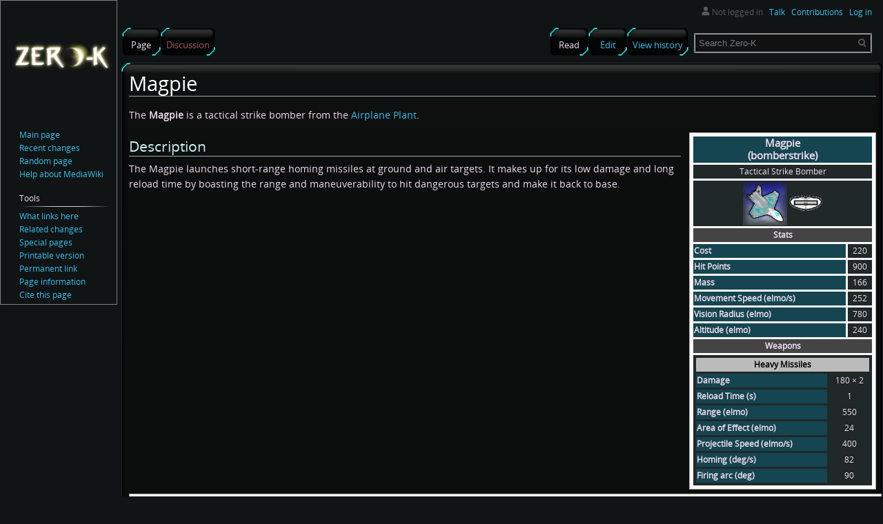

--- FILE ---
content_type: text/html; charset=UTF-8
request_url: https://zero-k.info/mediawiki/Magpie
body_size: 35273
content:
<!DOCTYPE html>
<html class="client-nojs" lang="en" dir="ltr">
<head>
<meta charset="UTF-8"/>
<title>Magpie - Zero-K</title>
<script>document.documentElement.className="client-js";RLCONF={"wgCanonicalNamespace":"","wgCanonicalSpecialPageName":!1,"wgNamespaceNumber":0,"wgPageName":"Magpie","wgTitle":"Magpie","wgCurRevisionId":9486,"wgRevisionId":9486,"wgArticleId":1628,"wgIsArticle":!0,"wgIsRedirect":!1,"wgAction":"view","wgUserName":null,"wgUserGroups":["*"],"wgCategories":["Units"],"wgBreakFrames":!1,"wgPageContentLanguage":"en","wgPageContentModel":"wikitext","wgSeparatorTransformTable":["",""],"wgDigitTransformTable":["",""],"wgDefaultDateFormat":"dmy","wgMonthNames":["","January","February","March","April","May","June","July","August","September","October","November","December"],"wgMonthNamesShort":["","Jan","Feb","Mar","Apr","May","Jun","Jul","Aug","Sep","Oct","Nov","Dec"],"wgRelevantPageName":"Magpie","wgRelevantArticleId":1628,"wgRequestId":"31f9557d5119fd4f48b8cee7","wgCSPNonce":!1,"wgIsProbablyEditable":!0,"wgRelevantPageIsProbablyEditable":!0,"wgRestrictionEdit":[],"wgRestrictionMove":[],
"wgMediaViewerOnClick":!0,"wgMediaViewerEnabledByDefault":!0};RLSTATE={"site.styles":"ready","noscript":"ready","user.styles":"ready","user":"ready","user.options":"ready","user.tokens":"loading","mediawiki.legacy.shared":"ready","mediawiki.legacy.commonPrint":"ready","mediawiki.skinning.interface":"ready","skins.vector.styles":"ready"};RLPAGEMODULES=["site","mediawiki.page.startup","mediawiki.page.ready","mediawiki.searchSuggest","mmv.head","mmv.bootstrap.autostart","ext.HighlightjsIntegration","skins.vector.js"];</script>
<script>(RLQ=window.RLQ||[]).push(function(){mw.loader.implement("user.tokens@tffin",function($,jQuery,require,module){/*@nomin*/mw.user.tokens.set({"editToken":"+\\","patrolToken":"+\\","watchToken":"+\\","csrfToken":"+\\"});
});});</script>
<link rel="stylesheet" href="/mediawiki/load.php?lang=en&amp;modules=mediawiki.legacy.commonPrint%2Cshared%7Cmediawiki.skinning.interface%7Cskins.vector.styles&amp;only=styles&amp;skin=vector"/>
<script async="" src="/mediawiki/load.php?lang=en&amp;modules=startup&amp;only=scripts&amp;raw=1&amp;skin=vector"></script>
<meta name="ResourceLoaderDynamicStyles" content=""/>
<link rel="stylesheet" href="/mediawiki/load.php?lang=en&amp;modules=site.styles&amp;only=styles&amp;skin=vector"/>
<meta name="generator" content="MediaWiki 1.34.1"/>
<link rel="alternate" type="application/x-wiki" title="Edit" href="/mediawiki/index.php?title=Magpie&amp;action=edit"/>
<link rel="edit" title="Edit" href="/mediawiki/index.php?title=Magpie&amp;action=edit"/>
<link rel="shortcut icon" href="/favicon.ico"/>
<link rel="search" type="application/opensearchdescription+xml" href="/mediawiki/opensearch_desc.php" title="Zero-K (en)"/>
<link rel="EditURI" type="application/rsd+xml" href="//zero-k.info/mediawiki/api.php?action=rsd"/>
<link rel="license" href="https://creativecommons.org/licenses/by-sa/3.0/"/>
<link rel="alternate" type="application/atom+xml" title="Zero-K Atom feed" href="/mediawiki/index.php?title=Special:RecentChanges&amp;feed=atom"/>
<!--[if lt IE 9]><script src="/mediawiki/resources/lib/html5shiv/html5shiv.js"></script><![endif]-->
</head>
<body class="mediawiki ltr sitedir-ltr mw-hide-empty-elt ns-0 ns-subject mw-editable page-Magpie rootpage-Magpie skin-vector action-view">
<div id="mw-page-base" class="noprint"></div>
<div id="mw-head-base" class="noprint"></div>
<div id="content" class="mw-body" role="main">
	<a id="top"></a>
	
	<div class="mw-indicators mw-body-content">
</div>

	<h1 id="firstHeading" class="firstHeading" lang="en">Magpie</h1>
	
	<div id="bodyContent" class="mw-body-content">
		<div id="siteSub" class="noprint">From Zero-K</div>
		<div id="contentSub"></div>
		
		
		
		<div id="jump-to-nav"></div>
		<a class="mw-jump-link" href="#mw-head">Jump to navigation</a>
		<a class="mw-jump-link" href="#p-search">Jump to search</a>
		<div id="mw-content-text" lang="en" dir="ltr" class="mw-content-ltr"><div class="mw-parser-output"><p>The <b>Magpie</b> is a tactical strike bomber from the <a href="/mediawiki/Airplane_Plant" title="Airplane Plant">Airplane Plant</a>.
</p>
<table class="infobox" style="width:22em"><tbody><tr><th colspan="2" style="text-align:center;font-size:125%;font-weight:bold">Magpie<br />(bomberstrike)</th></tr><tr><td colspan="2" style="text-align:center">
Tactical Strike Bomber</td></tr><tr><td colspan="2" style="text-align:center">
<img src="//manual.zero-k.info/unitpics/bomberstrike.png" alt="Magpie" />&#32;<img alt="bomberskirm" src="/mediawiki/images/thumb/1/1f/Uniticon_bomberskirm.png/48px-Uniticon_bomberskirm.png" decoding="async" width="48" height="48" srcset="/mediawiki/images/1/1f/Uniticon_bomberskirm.png 1.5x" data-file-width="64" data-file-height="64" /></td></tr><tr><th colspan="2" style="text-align:center;background:#444;">Stats</th></tr><tr><th scope="row">Cost</th><td style="text-align: center;">
220</td></tr><tr><th scope="row">Hit Points</th><td style="text-align: center;">
900</td></tr><tr><th scope="row">Mass</th><td style="text-align: center;">
166</td></tr><tr><th scope="row">Movement Speed (elmo/s)</th><td style="text-align: center;">
252</td></tr><tr><th scope="row">Vision Radius (elmo)</th><td style="text-align: center;">
780</td></tr><tr><th scope="row">Altitude (elmo)</th><td style="text-align: center;">
240</td></tr><tr><th colspan="2" style="text-align:center;background:#444;">Weapons</th></tr><tr><td colspan="2" style="text-align:center;text-align: center;">
<table class="infobox" style="padding:0;border:none;margin:0;width:auto;min-width:100%;font-size:100%;clear:none;float:none;background-color:transparent"><tbody><tr><th colspan="2" style="text-align:center;color:#000; background:#bbb;">Heavy Missiles</th></tr><tr><th scope="row">Damage</th><td style="text-align: center;">
180&#160;&#215;&#160;2</td></tr><tr><th scope="row">Reload Time (s)</th><td style="text-align: center;">
1</td></tr><tr><th scope="row">Range (elmo)</th><td style="text-align: center;">
550</td></tr><tr><th scope="row">Area of Effect (elmo)</th><td style="text-align: center;">
24</td></tr><tr><th scope="row">Projectile Speed (elmo/s)</th><td style="text-align: center;">
400</td></tr><tr><th scope="row">Homing (deg/s)</th><td style="text-align: center;">
82</td></tr><tr><th scope="row">Firing arc (deg)</th><td style="text-align: center;">
90</td></tr></tbody></table></td></tr></tbody></table>
<h2><span class="mw-headline" id="Description">Description</span></h2>
<p>The Magpie launches short-range homing missiles at ground and air targets. It makes up for its low damage and long reload time by boasting the range and maneuverability to hit dangerous targets and make it back to base.
</p><p><br />
</p>
<div role="navigation" class="navbox" aria-labelledby="Units" style="padding:3px"><table class="nowraplinks collapsible uncollapsed navbox-inner" style="border-spacing:0;background:transparent;color:inherit"><tbody><tr><th scope="col" class="navbox-title" colspan="2"><div class="plainlinks hlist navbar mini"><ul><li class="nv-view"><a href="/mediawiki/Template:Navbox_units" title="Template:Navbox units"><abbr title="View this template" style=";;background:none transparent;border:none;">v</abbr></a></li><li class="nv-talk"><a href="/mediawiki/Template_talk:Navbox_units" title="Template talk:Navbox units"><abbr title="Discuss this template" style=";;background:none transparent;border:none;">t</abbr></a></li><li class="nv-edit"><a rel="nofollow" class="external text" href="//zero-k.info/mediawiki/index.php?title=Template:Navbox_units&amp;action=edit"><abbr title="Edit this template" style=";;background:none transparent;border:none;">e</abbr></a></li></ul></div><div id="Units" style="font-size:114%"><a href="/mediawiki/Units" title="Units">Units</a></div></th></tr><tr style="height:2px"><td colspan="2"></td></tr><tr><th scope="row" class="navbox-group"><a href="/mediawiki/Cloakbot_Factory" title="Cloakbot Factory">Cloakbots</a></th><td class="navbox-list navbox-odd hlist" style="text-align:left;border-left-width:2px;border-left-style:solid;width:100%;padding:0px"><div style="padding:0em 0.25em">
<ul><li><a href="/mediawiki/Conjurer" title="Conjurer">Conjurer</a></li>
<li><a href="/mediawiki/Glaive" title="Glaive">Glaive</a></li>
<li><a href="/mediawiki/Scythe" title="Scythe">Scythe</a></li>
<li><a href="/mediawiki/Ronin" title="Ronin">Ronin</a></li>
<li><a href="/mediawiki/Reaver" title="Reaver">Reaver</a></li>
<li><a href="/mediawiki/Knight" title="Knight">Knight</a></li>
<li><a href="/mediawiki/Sling" title="Sling">Sling</a></li>
<li><a href="/mediawiki/Phantom" title="Phantom">Phantom</a></li>
<li><a href="/mediawiki/Gremlin" title="Gremlin">Gremlin</a></li>
<li><a href="/mediawiki/Imp" title="Imp">Imp</a></li>
<li><a href="/mediawiki/Iris" title="Iris">Iris</a></li></ul>
</div></td></tr><tr style="height:2px"><td colspan="2"></td></tr><tr><th scope="row" class="navbox-group"><a href="/mediawiki/Shieldbot_Factory" title="Shieldbot Factory">Shieldbots</a></th><td class="navbox-list navbox-even hlist" style="text-align:left;border-left-width:2px;border-left-style:solid;width:100%;padding:0px"><div style="padding:0em 0.25em">
<ul><li><a href="/mediawiki/Convict" title="Convict">Convict</a></li>
<li><a href="/mediawiki/Dirtbag" title="Dirtbag">Dirtbag</a></li>
<li><a href="/mediawiki/Bandit" title="Bandit">Bandit</a></li>
<li><a href="/mediawiki/Rogue" title="Rogue">Rogue</a></li>
<li><a href="/mediawiki/Thug" title="Thug">Thug</a></li>
<li><a href="/mediawiki/Outlaw" title="Outlaw">Outlaw</a></li>
<li><a href="/mediawiki/Felon" title="Felon">Felon</a></li>
<li><a href="/mediawiki/Racketeer" title="Racketeer">Racketeer</a></li>
<li><a href="/mediawiki/Vandal" title="Vandal">Vandal</a></li>
<li><a href="/mediawiki/Snitch" title="Snitch">Snitch</a></li>
<li><a href="/mediawiki/Aspis" title="Aspis">Aspis</a></li></ul>
</div></td></tr><tr style="height:2px"><td colspan="2"></td></tr><tr><th scope="row" class="navbox-group"><a href="/mediawiki/Rover_Assembly" title="Rover Assembly">Rovers</a></th><td class="navbox-list navbox-odd hlist" style="text-align:left;border-left-width:2px;border-left-style:solid;width:100%;padding:0px"><div style="padding:0em 0.25em">
<ul><li><a href="/mediawiki/Mason" title="Mason">Mason</a></li>
<li><a href="/mediawiki/Dart" title="Dart">Dart</a></li>
<li><a href="/mediawiki/Scorcher" title="Scorcher">Scorcher</a></li>
<li><a href="/mediawiki/Fencer" title="Fencer">Fencer</a></li>
<li><a href="/mediawiki/Ripper" title="Ripper">Ripper</a></li>
<li><a href="/mediawiki/Ravager" title="Ravager">Ravager</a></li>
<li><a href="/mediawiki/Dominatrix" title="Dominatrix">Dominatrix</a></li>
<li><a href="/mediawiki/Badger" title="Badger">Badger</a></li>
<li><a href="/mediawiki/Impaler" title="Impaler">Impaler</a></li>
<li><a href="/mediawiki/Crasher" title="Crasher">Crasher</a></li></ul>
</div></td></tr><tr style="height:2px"><td colspan="2"></td></tr><tr><th scope="row" class="navbox-group"><a href="/mediawiki/Hovercraft_Platform" title="Hovercraft Platform">Hovercraft</a></th><td class="navbox-list navbox-even hlist" style="text-align:left;border-left-width:2px;border-left-style:solid;width:100%;padding:0px"><div style="padding:0em 0.25em">
<ul><li><a href="/mediawiki/Quill" title="Quill">Quill</a></li>
<li><a href="/mediawiki/Dagger" title="Dagger">Dagger</a></li>
<li><a href="/mediawiki/Scalpel" title="Scalpel">Scalpel</a></li>
<li><a href="/mediawiki/Halberd" title="Halberd">Halberd</a></li>
<li><a href="/mediawiki/Claymore" title="Claymore">Claymore</a></li>
<li><a href="/mediawiki/Mace" title="Mace">Mace</a></li>
<li><a href="/mediawiki/Lance" title="Lance">Lance</a></li>
<li><a href="/mediawiki/Flail" title="Flail">Flail</a></li>
<li><a href="/mediawiki/Bolas" title="Bolas">Bolas</a></li></ul>
</div></td></tr><tr style="height:2px"><td colspan="2"></td></tr><tr><th scope="row" class="navbox-group"><a href="/mediawiki/Gunship_Plant" title="Gunship Plant">Gunships</a></th><td class="navbox-list navbox-odd hlist" style="text-align:left;border-left-width:2px;border-left-style:solid;width:100%;padding:0px"><div style="padding:0em 0.25em">
<ul><li><a href="/mediawiki/Wasp" title="Wasp">Wasp</a></li>
<li><a href="/mediawiki/Blastwing" title="Blastwing">Blastwing</a></li>
<li><a href="/mediawiki/Gnat" title="Gnat">Gnat</a></li>
<li><a href="/mediawiki/Locust" title="Locust">Locust</a></li>
<li><a href="/mediawiki/Harpy" title="Harpy">Harpy</a></li>
<li><a href="/mediawiki/Nimbus" title="Nimbus">Nimbus</a></li>
<li><a href="/mediawiki/Revenant" title="Revenant">Revenant</a></li>
<li><a href="/mediawiki/Krow" title="Krow">Krow</a></li>
<li><a href="/mediawiki/Trident" title="Trident">Trident</a></li>
<li><a href="/mediawiki/Charon" title="Charon">Charon</a></li>
<li><a href="/mediawiki/Hercules" title="Hercules">Hercules</a></li></ul>
</div></td></tr><tr style="height:2px"><td colspan="2"></td></tr><tr><th scope="row" class="navbox-group"><a href="/mediawiki/Airplane_Plant" title="Airplane Plant">Airplanes</a></th><td class="navbox-list navbox-even hlist" style="text-align:left;border-left-width:2px;border-left-style:solid;width:100%;padding:0px"><div style="padding:0em 0.25em">
<ul><li><a href="/mediawiki/Crane" title="Crane">Crane</a></li>
<li><a href="/mediawiki/Swift" title="Swift">Swift</a></li>
<li><a href="/mediawiki/Raptor" title="Raptor">Raptor</a></li>
<li><a href="/mediawiki/Raven" title="Raven">Raven</a></li>
<li><a class="mw-selflink selflink">Magpie</a></li>
<li><a href="/mediawiki/Phoenix" title="Phoenix">Phoenix</a></li>
<li><a href="/mediawiki/Thunderbird" title="Thunderbird">Thunderbird</a></li>
<li><a href="/mediawiki/Likho" title="Likho">Likho</a></li>
<li><a href="/mediawiki/Odin" title="Odin">Odin</a></li>
<li><a href="/mediawiki/Sparrow" title="Sparrow">Sparrow</a></li>
<li><a href="/mediawiki/Owl" title="Owl">Owl</a></li></ul>
</div></td></tr><tr style="height:2px"><td colspan="2"></td></tr><tr><th scope="row" class="navbox-group"><a href="/mediawiki/Spider_Factory" title="Spider Factory">Spiders</a></th><td class="navbox-list navbox-odd hlist" style="text-align:left;border-left-width:2px;border-left-style:solid;width:100%;padding:0px"><div style="padding:0em 0.25em">
<ul><li><a href="/mediawiki/Weaver" title="Weaver">Weaver</a></li>
<li><a href="/mediawiki/Flea" title="Flea">Flea</a></li>
<li><a href="/mediawiki/Hermit" title="Hermit">Hermit</a></li>
<li><a href="/mediawiki/Venom" title="Venom">Venom</a></li>
<li><a href="/mediawiki/Redback" title="Redback">Redback</a></li>
<li><a href="/mediawiki/Recluse" title="Recluse">Recluse</a></li>
<li><a href="/mediawiki/Crab" title="Crab">Crab</a></li>
<li><a href="/mediawiki/Tarantula" title="Tarantula">Tarantula</a></li>
<li><a href="/mediawiki/Widow" title="Widow">Widow</a></li></ul>
</div></td></tr><tr style="height:2px"><td colspan="2"></td></tr><tr><th scope="row" class="navbox-group"><a href="/mediawiki/Jumpbot_Factory" title="Jumpbot Factory">Jumpbots</a></th><td class="navbox-list navbox-even hlist" style="text-align:left;border-left-width:2px;border-left-style:solid;width:100%;padding:0px"><div style="padding:0em 0.25em">
<ul><li><a href="/mediawiki/Constable" title="Constable">Constable</a></li>
<li><a href="/mediawiki/Puppy" title="Puppy">Puppy</a></li>
<li><a href="/mediawiki/Pyro" title="Pyro">Pyro</a></li>
<li><a href="/mediawiki/Placeholder" title="Placeholder">Placeholder</a></li>
<li><a href="/mediawiki/Moderator" title="Moderator">Moderator</a></li>
<li><a href="/mediawiki/Jack" title="Jack">Jack</a></li>
<li><a href="/mediawiki/Jugglenaut" title="Jugglenaut">Jugglenaut</a></li>
<li><a href="/mediawiki/Firewalker" title="Firewalker">Firewalker</a></li>
<li><a href="/mediawiki/Toad" title="Toad">Toad</a></li>
<li><a href="/mediawiki/Skuttle" title="Skuttle">Skuttle</a></li></ul>
</div></td></tr><tr style="height:2px"><td colspan="2"></td></tr><tr><th scope="row" class="navbox-group"><a href="/mediawiki/Tank_Foundry" title="Tank Foundry">Tanks</a></th><td class="navbox-list navbox-odd hlist" style="text-align:left;border-left-width:2px;border-left-style:solid;width:100%;padding:0px"><div style="padding:0em 0.25em">
<ul><li><a href="/mediawiki/Welder" title="Welder">Welder</a></li>
<li><a href="/mediawiki/Kodachi" title="Kodachi">Kodachi</a></li>
<li><a href="/mediawiki/Blitz" title="Blitz">Blitz</a></li>
<li><a href="/mediawiki/Ogre" title="Ogre">Ogre</a></li>
<li><a href="/mediawiki/Minotaur" title="Minotaur">Minotaur</a></li>
<li><a href="/mediawiki/Cyclops" title="Cyclops">Cyclops</a></li>
<li><a href="/mediawiki/Emissary" title="Emissary">Emissary</a></li>
<li><a href="/mediawiki/Tremor" title="Tremor">Tremor</a></li>
<li><a href="/mediawiki/Ettin" title="Ettin">Ettin</a></li></ul>
</div></td></tr><tr style="height:2px"><td colspan="2"></td></tr><tr><th scope="row" class="navbox-group"><a href="/mediawiki/Amphbot_Factory" title="Amphbot Factory">Amphbots</a></th><td class="navbox-list navbox-even hlist" style="text-align:left;border-left-width:2px;border-left-style:solid;width:100%;padding:0px"><div style="padding:0em 0.25em">
<ul><li><a href="/mediawiki/Conch" title="Conch">Conch</a></li>
<li><a href="/mediawiki/Duck" title="Duck">Duck</a></li>
<li><a href="/mediawiki/Archer" title="Archer">Archer</a></li>
<li><a href="/mediawiki/Bulkhead" title="Bulkhead">Bulkhead</a></li>
<li><a href="/mediawiki/Buoy" title="Buoy">Buoy</a></li>
<li><a href="/mediawiki/Scallop" title="Scallop">Scallop</a></li>
<li><a href="/mediawiki/Grizzly" title="Grizzly">Grizzly</a></li>
<li><a href="/mediawiki/Angler" title="Angler">Angler</a></li>
<li><a href="/mediawiki/Limpet" title="Limpet">Limpet</a></li>
<li><a href="/mediawiki/Lobster" title="Lobster">Lobster</a></li>
<li><a href="/mediawiki/Djinn" title="Djinn">Djinn</a></li></ul>
</div></td></tr><tr style="height:2px"><td colspan="2"></td></tr><tr><th scope="row" class="navbox-group"><a href="/mediawiki/Shipyard" title="Shipyard">Ships</a></th><td class="navbox-list navbox-odd hlist" style="text-align:left;border-left-width:2px;border-left-style:solid;width:100%;padding:0px"><div style="padding:0em 0.25em">
<ul><li><a href="/mediawiki/Mariner" title="Mariner">Mariner</a></li>
<li><a href="/mediawiki/Cutter" title="Cutter">Cutter</a></li>
<li><a href="/mediawiki/Hunter" title="Hunter">Hunter</a></li>
<li><a href="/mediawiki/Seawolf" title="Seawolf">Seawolf</a></li>
<li><a href="/mediawiki/Corsair" title="Corsair">Corsair</a></li>
<li><a href="/mediawiki/Mistral" title="Mistral">Mistral</a></li>
<li><a href="/mediawiki/Siren" title="Siren">Siren</a></li>
<li><a href="/mediawiki/Envoy" title="Envoy">Envoy</a></li>
<li><a href="/mediawiki/Zephyr" title="Zephyr">Zephyr</a></li></ul>
</div></td></tr><tr style="height:2px"><td colspan="2"></td></tr><tr><th scope="row" class="navbox-group"><a href="/mediawiki/Strider_Hub" title="Strider Hub">Striders</a></th><td class="navbox-list navbox-even hlist" style="text-align:left;border-left-width:2px;border-left-style:solid;width:100%;padding:0px"><div style="padding:0em 0.25em">
<ul><li><a href="/mediawiki/Athena" title="Athena">Athena</a></li>
<li><a href="/mediawiki/Ultimatum" title="Ultimatum">Ultimatum</a></li>
<li><a href="/mediawiki/Scorpion" title="Scorpion">Scorpion</a></li>
<li><a href="/mediawiki/Dante" title="Dante">Dante</a></li>
<li><a href="/mediawiki/Merlin" title="Merlin">Merlin</a></li>
<li><a href="/mediawiki/Funnelweb" title="Funnelweb">Funnelweb</a></li>
<li><a href="/mediawiki/Paladin" title="Paladin">Paladin</a></li>
<li><a href="/mediawiki/Detriment" title="Detriment">Detriment</a></li>
<li><a href="/mediawiki/Shogun" title="Shogun">Shogun</a></li>
<li><a href="/mediawiki/Reef" title="Reef">Reef</a></li>
<li><a href="/mediawiki/Scylla" title="Scylla">Scylla</a></li></ul>
</div></td></tr><tr style="height:2px"><td colspan="2"></td></tr><tr><th scope="row" class="navbox-group"><a href="/mediawiki/Missile_Silo" title="Missile Silo">Tactical Missiles</a></th><td class="navbox-list navbox-odd hlist" style="text-align:left;border-left-width:2px;border-left-style:solid;width:100%;padding:0px"><div style="padding:0em 0.25em">
<ul><li><a href="/mediawiki/Eos" title="Eos">Eos</a></li>
<li><a href="/mediawiki/Quake" title="Quake">Quake</a></li>
<li><a href="/mediawiki/Shockley" title="Shockley">Shockley</a></li>
<li><a href="/mediawiki/Inferno" title="Inferno">Inferno</a></li>
<li><a href="/mediawiki/Zeno" title="Zeno">Zeno</a></li></ul>
</div></td></tr><tr style="height:2px"><td colspan="2"></td></tr><tr><th scope="row" class="navbox-group">Other Units</th><td class="navbox-list navbox-even hlist" style="text-align:left;border-left-width:2px;border-left-style:solid;width:100%;padding:0px"><div style="padding:0em 0.25em">
<ul><li><a href="/mediawiki/Commander" title="Commander">Commander</a></li>
<li><a href="/mediawiki/Firefly" title="Firefly">Firefly</a></li>
<li><a href="/mediawiki/Viper" title="Viper">Viper</a></li>
<li><a href="/mediawiki/Gull" title="Gull">Gull</a></li>
<li><a href="/mediawiki/Glint" title="Glint">Glint</a></li></ul>
</div></td></tr><tr style="height:2px"><td colspan="2"></td></tr><tr><th scope="row" class="navbox-group"><a href="/mediawiki/Chicken_Defense" title="Chicken Defense">Chickens</a></th><td class="navbox-list navbox-odd hlist" style="text-align:left;border-left-width:2px;border-left-style:solid;width:100%;padding:0px"><div style="padding:0em 0.25em">
<ul><li><a href="/mediawiki/Chicken" title="Chicken">Chicken</a></li>
<li><a href="/mediawiki/Pigeon" title="Pigeon">Pigeon</a></li>
<li><a href="/mediawiki/Spiker" title="Spiker">Spiker</a></li>
<li><a href="/mediawiki/Cockatrice" title="Cockatrice">Cockatrice</a></li>
<li><a href="/mediawiki/Lobber" title="Lobber">Lobber</a></li>
<li><a href="/mediawiki/Wurm" title="Wurm">Wurm</a></li>
<li><a href="/mediawiki/Roc" title="Roc">Roc</a></li>
<li><a href="/mediawiki/Sporeshooter" title="Sporeshooter">Sporeshooter</a></li>
<li><a href="/mediawiki/Leaper" title="Leaper">Leaper</a></li>
<li><a href="/mediawiki/Talon" title="Talon">Talon</a></li>
<li><a href="/mediawiki/Basilisk" title="Basilisk">Basilisk</a></li>
<li><a href="/mediawiki/Blobber" title="Blobber">Blobber</a></li>
<li><a href="/mediawiki/Blimpy" title="Blimpy">Blimpy</a></li>
<li><a href="/mediawiki/Tiamat" title="Tiamat">Tiamat</a></li>
<li><a href="/mediawiki/White_Dragon" title="White Dragon">White Dragon</a></li>
<li><a href="/mediawiki/Chicken_Queen" title="Chicken Queen">Chicken Queen</a> (<a href="/mediawiki/Chicken_Flyer_Queen" title="Chicken Flyer Queen">flying</a>)</li>
<li><a href="/mediawiki/Digger" title="Digger">Digger</a></li>
<li><a href="/mediawiki/Dodo" title="Dodo">Dodo</a></li>
<li><a href="/mediawiki/Spidermonkey" title="Spidermonkey">Spidermonkey</a></li>
<li><a href="/mediawiki/Blooper" title="Blooper">Blooper</a></li></ul>
</div></td></tr><tr style="height:2px"><td colspan="2"></td></tr><tr><th scope="row" class="navbox-group">Unused Units</th><td class="navbox-list navbox-even hlist" style="text-align:left;border-left-width:2px;border-left-style:solid;width:100%;padding:0px"><div style="padding:0em 0.25em">
<ul><li><a href="/mediawiki/Nebula" title="Nebula">Nebula</a></li>
<li><a href="/mediawiki/Spicula" title="Spicula">Spicula</a></li>
<li><a href="/mediawiki/Kestrel" title="Kestrel">Kestrel</a></li>
<li><a href="/mediawiki/Eclipse" title="Eclipse">Eclipse</a></li>
<li><a href="/mediawiki/index.php?title=Grebe&amp;action=edit&amp;redlink=1" class="new" title="Grebe (page does not exist)">Grebe</a></li>
<li><a href="/mediawiki/index.php?title=Dampener&amp;action=edit&amp;redlink=1" class="new" title="Dampener (page does not exist)">Dampener</a></li>
<li><a href="/mediawiki/index.php?title=Punisher&amp;action=edit&amp;redlink=1" class="new" title="Punisher (page does not exist)">Punisher</a></li>
<li><a href="/mediawiki/Trisula" title="Trisula">Trisula</a></li>
<li><a href="/mediawiki/Morningstar" title="Morningstar">Morningstar</a></li>
<li><a href="/mediawiki/Lancelet" title="Lancelet">Lancelet</a></li>
<li><a href="/mediawiki/index.php?title=Anarchid&amp;action=edit&amp;redlink=1" class="new" title="Anarchid (page does not exist)">Anarchid</a></li>
<li><a href="/mediawiki/Vanquisher" title="Vanquisher">Vanquisher</a></li>
<li><a href="/mediawiki/Listener" title="Listener">Listener</a> (<a href="/mediawiki/Listener_(burrowed)" title="Listener (burrowed)">burrowed</a>)</li>
<li><a href="/mediawiki/Chicken_Queen_(old)" title="Chicken Queen (old)">Chicken Queen (old)</a></li>
<li><a href="/mediawiki/Chicken_Brood_Queen" title="Chicken Brood Queen">Chicken Brood Queen</a></li></ul>
</div></td></tr><tr style="height:2px"><td colspan="2"></td></tr><tr><th scope="row" class="navbox-group">Removed Units</th><td class="navbox-list navbox-odd hlist" style="text-align:left;border-left-width:2px;border-left-style:solid;width:100%;padding:0px"><div style="padding:0em 0.25em">
<ul><li><a href="/mediawiki/Daimyo" title="Daimyo">Daimyo</a></li>
<li><a href="/mediawiki/Surfboard" title="Surfboard">Surfboard</a></li></ul>
</div></td></tr><tr style="height:2px"><td colspan="2"></td></tr><tr><td class="navbox-abovebelow" colspan="2"><div><a href="/mediawiki/Buildings" title="Buildings">Buildings</a></div></td></tr></tbody></table></div>

<!-- 
NewPP limit report
Cached time: 20260126113056
Cache expiry: 86400
Dynamic content: false
Complications: []
CPU time usage: 0.078 seconds
Real time usage: 3.306 seconds
Preprocessor visited node count: 741/1000000
Preprocessor generated node count: 0/1000000
Post‐expand include size: 37050/2097152 bytes
Template argument size: 1322/2097152 bytes
Highest expansion depth: 15/40
Expensive parser function count: 1/100
Unstrip recursion depth: 0/20
Unstrip post‐expand size: 0/5000000 bytes
-->
<!--
Transclusion expansion time report (%,ms,calls,template)
140.35% 4571.112      2 Template:Infobox
100.00% 3256.840      1 -total
 97.16% 3164.201      1 Template:Autoinfobox_zkunit
 97.08% 3161.668      1 Template:Infobox_zkunit
  2.84%   92.557      1 Template:Navbox_units
  2.75%   89.624      1 Template:Navbox
  0.75%   24.268      1 Template:Purge
  0.34%   10.989      1 Template:Unit_image
-->

<!-- Saved in parser cache with key wikidb229-mw_:pcache:idhash:1628-0!canonical and timestamp 20260126113052 and revision id 9486
 -->
</div></div>
		
		<div class="printfooter">Retrieved from "<a dir="ltr" href="https://zero-k.info/mediawiki/index.php?title=Magpie&amp;oldid=9486">https://zero-k.info/mediawiki/index.php?title=Magpie&amp;oldid=9486</a>"</div>
		
		<div id="catlinks" class="catlinks" data-mw="interface"><div id="mw-normal-catlinks" class="mw-normal-catlinks"><a href="/mediawiki/Special:Categories" title="Special:Categories">Category</a>: <ul><li><a href="/mediawiki/Category:Units" title="Category:Units">Units</a></li></ul></div></div>
		<div class="visualClear"></div>
		
	</div>
</div>


		<div id="mw-navigation">
			<h2>Navigation menu</h2>
			<div id="mw-head">
									<div id="p-personal" role="navigation" aria-labelledby="p-personal-label">
						<h3 id="p-personal-label">Personal tools</h3>
						<ul>
							<li id="pt-anonuserpage">Not logged in</li><li id="pt-anontalk"><a href="/mediawiki/Special:MyTalk" title="Discussion about edits from this IP address [n]" accesskey="n">Talk</a></li><li id="pt-anoncontribs"><a href="/mediawiki/Special:MyContributions" title="A list of edits made from this IP address [y]" accesskey="y">Contributions</a></li><li id="pt-login"><a href="/mediawiki/index.php?title=Special:UserLogin&amp;returnto=Magpie" title="You are encouraged to log in; however, it is not mandatory [o]" accesskey="o">Log in</a></li>						</ul>
					</div>
									<div id="left-navigation">
										<div id="p-namespaces" role="navigation" class="vectorTabs" aria-labelledby="p-namespaces-label">
						<h3 id="p-namespaces-label">Namespaces</h3>
						<ul>
							<li id="ca-nstab-main" class="selected"><span><a href="/mediawiki/Magpie" title="View the content page [c]" accesskey="c">Page</a></span></li><li id="ca-talk" class="new"><span><a href="/mediawiki/index.php?title=Talk:Magpie&amp;action=edit&amp;redlink=1" rel="discussion" title="Discussion about the content page (page does not exist) [t]" accesskey="t">Discussion</a></span></li>						</ul>
					</div>
										<div id="p-variants" role="navigation" class="vectorMenu emptyPortlet" aria-labelledby="p-variants-label">
												<input type="checkbox" class="vectorMenuCheckbox" aria-labelledby="p-variants-label" />
						<h3 id="p-variants-label">
							<span>Variants</span>
						</h3>
						<ul class="menu">
													</ul>
					</div>
									</div>
				<div id="right-navigation">
										<div id="p-views" role="navigation" class="vectorTabs" aria-labelledby="p-views-label">
						<h3 id="p-views-label">Views</h3>
						<ul>
							<li id="ca-view" class="collapsible selected"><span><a href="/mediawiki/Magpie">Read</a></span></li><li id="ca-edit" class="collapsible"><span><a href="/mediawiki/index.php?title=Magpie&amp;action=edit" title="Edit this page [e]" accesskey="e">Edit</a></span></li><li id="ca-history" class="collapsible"><span><a href="/mediawiki/index.php?title=Magpie&amp;action=history" title="Past revisions of this page [h]" accesskey="h">View history</a></span></li>						</ul>
					</div>
										<div id="p-cactions" role="navigation" class="vectorMenu emptyPortlet" aria-labelledby="p-cactions-label">
						<input type="checkbox" class="vectorMenuCheckbox" aria-labelledby="p-cactions-label" />
						<h3 id="p-cactions-label"><span>More</span></h3>
						<ul class="menu">
													</ul>
					</div>
										<div id="p-search" role="search">
						<h3>
							<label for="searchInput">Search</label>
						</h3>
						<form action="/mediawiki/index.php" id="searchform">
							<div id="simpleSearch">
								<input type="search" name="search" placeholder="Search Zero-K" title="Search Zero-K [f]" accesskey="f" id="searchInput"/><input type="hidden" value="Special:Search" name="title"/><input type="submit" name="fulltext" value="Search" title="Search the pages for this text" id="mw-searchButton" class="searchButton mw-fallbackSearchButton"/><input type="submit" name="go" value="Go" title="Go to a page with this exact name if it exists" id="searchButton" class="searchButton"/>							</div>
						</form>
					</div>
									</div>
			</div>
			<div id="mw-panel">
				<div id="p-logo" role="banner"><a class="mw-wiki-logo" href="/mediawiki/Main_Page" title="Visit the main page"></a></div>
						<div class="portal" role="navigation" id="p-navigation" aria-labelledby="p-navigation-label">
			<h3 id="p-navigation-label">Navigation</h3>
			<div class="body">
								<ul>
					<li id="n-mainpage-description"><a href="/mediawiki/Main_Page" title="Visit the main page [z]" accesskey="z">Main page</a></li><li id="n-recentchanges"><a href="/mediawiki/Special:RecentChanges" title="A list of recent changes in the wiki [r]" accesskey="r">Recent changes</a></li><li id="n-randompage"><a href="/mediawiki/Special:Random" title="Load a random page [x]" accesskey="x">Random page</a></li><li id="n-help-mediawiki"><a href="https://www.mediawiki.org/wiki/Special:MyLanguage/Help:Contents">Help about MediaWiki</a></li>				</ul>
							</div>
		</div>
			<div class="portal" role="navigation" id="p-tb" aria-labelledby="p-tb-label">
			<h3 id="p-tb-label">Tools</h3>
			<div class="body">
								<ul>
					<li id="t-whatlinkshere"><a href="/mediawiki/Special:WhatLinksHere/Magpie" title="A list of all wiki pages that link here [j]" accesskey="j">What links here</a></li><li id="t-recentchangeslinked"><a href="/mediawiki/Special:RecentChangesLinked/Magpie" rel="nofollow" title="Recent changes in pages linked from this page [k]" accesskey="k">Related changes</a></li><li id="t-specialpages"><a href="/mediawiki/Special:SpecialPages" title="A list of all special pages [q]" accesskey="q">Special pages</a></li><li id="t-print"><a href="/mediawiki/index.php?title=Magpie&amp;printable=yes" rel="alternate" title="Printable version of this page [p]" accesskey="p">Printable version</a></li><li id="t-permalink"><a href="/mediawiki/index.php?title=Magpie&amp;oldid=9486" title="Permanent link to this revision of the page">Permanent link</a></li><li id="t-info"><a href="/mediawiki/index.php?title=Magpie&amp;action=info" title="More information about this page">Page information</a></li><li id="t-cite"><a href="/mediawiki/index.php?title=Special:CiteThisPage&amp;page=Magpie&amp;id=9486" title="Information on how to cite this page">Cite this page</a></li>				</ul>
							</div>
		</div>
				</div>
		</div>
				<div id="footer" role="contentinfo">
						<ul id="footer-info">
								<li id="footer-info-lastmod"> This page was last edited on 18 May 2024, at 02:11.</li>
								<li id="footer-info-copyright">Content is available under <a class="external" rel="nofollow" href="https://creativecommons.org/licenses/by-sa/3.0/">Creative Commons Attribution-ShareAlike</a> unless otherwise noted.</li>
							</ul>
						<ul id="footer-places">
								<li id="footer-places-privacy"><a href="/mediawiki/Zero-K:Privacy_policy" title="Zero-K:Privacy policy">Privacy policy</a></li>
								<li id="footer-places-about"><a href="/mediawiki/Zero-K:About" title="Zero-K:About">About Zero-K</a></li>
								<li id="footer-places-disclaimer"><a href="/mediawiki/Zero-K:General_disclaimer" title="Zero-K:General disclaimer">Disclaimers</a></li>
							</ul>
										<ul id="footer-icons" class="noprint">
										<li id="footer-copyrightico">
						<a href="https://creativecommons.org/licenses/by-sa/3.0/"><img src="/mediawiki/resources/assets/licenses/cc-by-sa.png" alt="Creative Commons Attribution-ShareAlike" width="88" height="31"/></a>					</li>
										<li id="footer-poweredbyico">
						<a href="https://www.mediawiki.org/"><img src="/mediawiki/resources/assets/poweredby_mediawiki_88x31.png" alt="Powered by MediaWiki" srcset="/mediawiki/resources/assets/poweredby_mediawiki_132x47.png 1.5x, /mediawiki/resources/assets/poweredby_mediawiki_176x62.png 2x" width="88" height="31"/></a>					</li>
									</ul>
						<div style="clear: both;"></div>
		</div>
		

<script>(RLQ=window.RLQ||[]).push(function(){mw.config.set({"wgPageParseReport":{"limitreport":{"cputime":"0.078","walltime":"3.306","ppvisitednodes":{"value":741,"limit":1000000},"ppgeneratednodes":{"value":0,"limit":1000000},"postexpandincludesize":{"value":37050,"limit":2097152},"templateargumentsize":{"value":1322,"limit":2097152},"expansiondepth":{"value":15,"limit":40},"expensivefunctioncount":{"value":1,"limit":100},"unstrip-depth":{"value":0,"limit":20},"unstrip-size":{"value":0,"limit":5000000},"timingprofile":["140.35% 4571.112      2 Template:Infobox","100.00% 3256.840      1 -total"," 97.16% 3164.201      1 Template:Autoinfobox_zkunit"," 97.08% 3161.668      1 Template:Infobox_zkunit","  2.84%   92.557      1 Template:Navbox_units","  2.75%   89.624      1 Template:Navbox","  0.75%   24.268      1 Template:Purge","  0.34%   10.989      1 Template:Unit_image"]},"cachereport":{"timestamp":"20260126113056","ttl":86400,"transientcontent":false}}});mw.config.set({"wgBackendResponseTime":3499});});</script>
</body>
</html>
